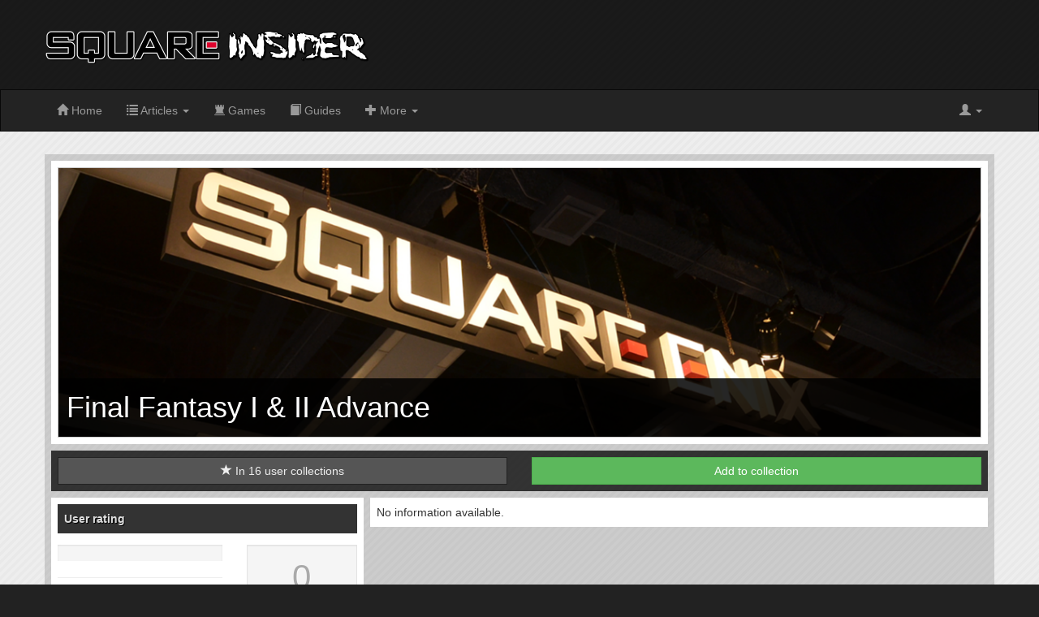

--- FILE ---
content_type: text/html; charset=UTF-8
request_url: https://squareinsider.com/games/33/final-fantasy-i-ii-advance
body_size: 3018
content:

<!DOCTYPE html>
<html lang="en">
	
	<head>

		<meta charset="UTF-8">
		<meta name="viewport" content="width=device-width, initial-scale=1.0">

		<title> Final Fantasy I &amp; II Advance | Games | Square Insider</title>

					<meta name="description" content="Square Enix News, Previews, Reviews and Discussion">
		
		<link href="/assets/img/favicon.png" rel="icon" type="image/png">
		
		<link href="/assets/css/bootstrap.min.css" rel="stylesheet">
		<link href="/assets/css/bootstrap-social.min.css" rel="stylesheet">
		<link href="/assets/css/font-awesome.min.css" rel="stylesheet">

		
		<link href="/assets/css/sqin.css" rel="stylesheet">

		<link href="https://squareinsider.com/feeds/articles" rel="alternate" type="application/rss+xml" title="Square Insider Articles">

		<link rel="apple-touch-icon" href="/assets/img/touch-icon/touch-icon-iphone.png">
		<link rel="apple-touch-icon" sizes="76x76" href="/assets/img/touch-icon/touch-icon-ipad.png">
		<link rel="apple-touch-icon" sizes="120x120" href="/assets/img/touch-icon/touch-icon-iphone-retina.png">
		<link rel="apple-touch-icon" sizes="152x152" href="/assets/img/touch-icon/touch-icon-ipad-retina.png">

		<script src="//cdnjs.cloudflare.com/ajax/libs/respond.js/1.3.0/respond.js"></script>
		<script src="//cdnjs.cloudflare.com/ajax/libs/modernizr/2.7.1/modernizr.min.js"></script>

		<script>var SQIN = { base_url: 'https://squareinsider.com', current_url: 'https://squareinsider.com/games/33/final-fantasy-i-ii-advance', user_id: false };</script>

		<script type="text/javascript">
			var _gaq = _gaq || [];
			_gaq.push(['_setAccount', 'UA-3432609-1']);
			_gaq.push(['_trackPageview']);

			(function() {
				var ga = document.createElement('script'); ga.type = 'text/javascript'; ga.async = true;
				ga.src = ('https:' == document.location.protocol ? 'https://ssl' : 'http://www') + '.google-analytics.com/ga.js';
				var s = document.getElementsByTagName('script')[0]; s.parentNode.insertBefore(ga, s);
			})();
		</script>

	</head>
	
	<body>

		<!-- start header -->

		<div class="site-header">
			<div class="container">
				<a href="https://squareinsider.com/"><img id="logo" src="/assets/img/logo.png" width="400" alt=""></a>
				<div class="header-ads">
					<style scoped>
						@media(min-width: 768px) { .header-ad-responsive { width: 320px; height: 50px; } }
						@media(min-width: 1000px) { .header-ad-responsive { width: 468px; height: 60px; } }
						@media(min-width: 1200px) { .header-ad-responsive { width: 728px; height: 90px; } }
					</style>
					<script async src="//pagead2.googlesyndication.com/pagead/js/adsbygoogle.js"></script>
					<!-- Header AD (Responsive) -->
					<ins class="adsbygoogle header-ad-responsive"
					     style="display:inline-block"
					     data-ad-client="ca-pub-4255544267446570"
					     data-ad-slot="1997478082"></ins>
					<script>
						(adsbygoogle = window.adsbygoogle || []).push({});
					</script>
				</div>
			</div>
		</div>

		<!-- end header -->

		<!-- start navbar -->

		<div id="navbar" class="navbar navbar-inverse" data-spy="affix" data-offset-top="110">

			<div class="up-up-and-away"><a href="#top"><span class="glyphicon glyphicon-chevron-up"></span></a></div>

			<div class="container navbar-container">

				<button type="button" class="navbar-toggle" data-toggle="collapse" data-target=".navbar-collapse">
					<span class="icon-bar"></span>
					<span class="icon-bar"></span>
					<span class="icon-bar"></span>
				</button>
				
				<div class="navbar-collapse collapse">
					<ul class="nav navbar-nav">
						<li><a href="https://squareinsider.com/"><span class="glyphicon glyphicon-home"></span> Home</a></li>
						<li class="dropdown">
							<a href="#" class="dropdown-toggle" data-toggle="dropdown"><span class="glyphicon glyphicon-list"></span> Articles <b class="caret"></b></a>
							<ul class="dropdown-menu">
								<li><li><a href="https://squareinsider.com/articles">Archive</a></li>
								<li class="divider"></li>
								<li><a href="https://squareinsider.com/articles/tagged/209/review">Reviews</a></li>
								<li><a href="https://squareinsider.com/articles/tagged/189/interview">Interviews</a></li>
							</ul>
						</li>
						<li><a href="https://squareinsider.com/games"><span class="glyphicon glyphicon-tower"></span> Games</a></li>
						<li><a href="https://squareinsider.com/guides"><span class="glyphicon glyphicon-book"></span> Guides</a></li>
						
						<li class="dropdown">
							<a href="#" class="dropdown-toggle" data-toggle="dropdown"><span class="glyphicon glyphicon-plus"></span> More <b class="caret"></b></a>
							<ul class="dropdown-menu">
								<li><a href="https://squareinsider.com/collections">Member collections</a></li>
							</ul>
						</li>
					</ul>

					
					<ul class="nav navbar-nav navbar-right">
						<li class="dropdown">
							<a href="#" class="dropdown-toggle" data-toggle="dropdown"><span class="glyphicon glyphicon-user"></span> <b class="caret"></b></a>
							<ul class="dropdown-menu">
								<li><a href="https://squareinsider.com/sign-in">Sign in</a></li>
								<li><a href="https://squareinsider.com/user/create">Create account</a></li>
							</ul>
						</li>
					</ul>

					
				</div>

			</div>
		</div>

		<!-- end navbar -->

		<!-- start content container -->

		<div class="content-container">

			<div class="sqin">
			
<div class="sqin-row">

	<div class="sqin-col headline">

		<div class="headline-image">
				<img src="/assets/uploads/2013/11/09/715354d2-f021-4e85-8f3b-cadf3548f10f.png" alt="">

				<div class="headline-title">
					Final Fantasy I &amp; II Advance				</div>
		</div>

	</div>

</div>

<div class="sqin-row">

	<div class="sqin-col sqin-col-dark">

		<div class="row">

			<div class="col-sm-6">

				<div class="btn-fake btn-fake-dark">
					<span class="glyphicon glyphicon-star"></span> <span id="owners">In 16 user collections</span>
				</div>

			</div>

			<div class="col-sm-6">

				<div class="">
					<button id="add-to-collection" data-game-id="33" class="btn btn-success btn-block">
						Add to collection
					</button>
				</div>

				<div class="no-display">
					<button id="remove-from-collection" data-game-id="33" class="btn btn-danger btn-block">
						Remove from collection
					</button>
				</div>

			</div>

		</div>

	</div>

</div>

<div class="sqin-row">

	<div class="sqin-col sqin-col-33">

		
		<div class="sqin-sidebar-title">User rating</div>

		<div class="row">

			<div class="col-xs-7">

				<div class="progress progress-striped">
				  <div class="progress-bar progress-bar-mako" role="progressbar" aria-valuenow="0" aria-valuemin="0" aria-valuemax="100" style="width: 0%"></div>
				</div>

				<hr>

				<input id="user-rater" data-game-id="33" type="range" name="score" min="1" max="10" value="0" style="width: 100%">

			</div>

			<div class="col-xs-5">

				<div class="well well-sm rating" id="user-rating">
					<span>0</span>
				</div>

			</div>

		</div>

		<hr>

		<div class="sqin-sidebar-title">Related content</div>

		<a class="btn btn-default btn-block" href="https://squareinsider.com/articles/tagged/28/final-fantasy-i-ii-advance">
			<span class="glyphicon glyphicon-search"></span> Find all related articles
		</a>

		<a class="btn btn-default btn-block" href="https://squareinsider.com/guides/game/33/final-fantasy-i-ii-advance">
			<span class="glyphicon glyphicon-search"></span> Find all related guides
		</a>

	</div>

	<div class="sqin-col sqin-col-66">

		<p>No information available.</p>

	</div>

</div>


<div class="sqin-row">

	<div class="sqin-col">

		<ul class="nav nav-tabs">
			<li class="active"><a id="related" href="#related">Related articles</a></li>
			<li><a href="https://squareinsider.com/articles">Article archive</a></li>
		</ul>

		<br>

		
		<div class="panel panel-default">
			<div class="panel-body centered">
				There are no related articles...
			</div>
		</div>

		
	</div>

</div>

			</div>

		</div>

		<!-- end content container -->

		<!-- start footer -->

		<footer>
			<div class="container footer">
				<div class="row">
					
					<div class="col-md-9">
						<p>
							© SQUARE INSIDER 2001-2026						</p>

						<p>
							<a href="https://squareinsider.com/">Home</a> &nbsp;&nbsp;
							<a href="https://squareinsider.com/articles">Articles</a> &nbsp;&nbsp;
							<a href="https://squareinsider.com/games">Games</a> &nbsp;&nbsp;
							<a href="https://squareinsider.com/releases">Releases</a> &nbsp;&nbsp;
							<a href="https://squareinsider.com/guides">Guides</a> &nbsp;&nbsp;
							<a href="https://squareinsider.com/collections">Collections</a> &nbsp;&nbsp;
							
							<a href="https://squareinsider.com/staff">Staff</a> &nbsp;&nbsp;
							<a href="https://squareinsider.com/legal">Legal Information</a> &nbsp;&nbsp;
						</p>
					</div>
					
					<div class="col-md-3">
						<a href="http://makoframework.com"><img id="mako" src="/assets/img/mako.png" alt="Mako" title="Powered by Mako" height="50" width="50"></a>
					</div>

				</div>
			</div>
		</footer>

		<div class="social-links">
			<a href="https://instagram.com/squareinsider"><i class="fa fa-instagram "></i></a> &nbsp;&nbsp;
			<a href="http://squareinsider.tumblr.com/"><i class="fa fa-tumblr-square "></i></a> &nbsp;&nbsp;
			<a href="https://squareinsider.com/feeds/articles"><i class="fa fa-rss-square "></i></a>
		</div>

		<!-- end footer -->

		<script src="//cdnjs.cloudflare.com/ajax/libs/jquery/1.10.2/jquery.min.js"></script>

		<script src="/assets/js/bootbox.min.js"></script>
<script src="/assets/js/Collections.js"></script>
<script src="/assets/js/UserRatings.js"></script>
		<script src="/assets/js/bootstrap.min.js"></script>
		<script src="/assets/js/sqin.js"></script>

	</body>

</html>

--- FILE ---
content_type: text/html; charset=utf-8
request_url: https://www.google.com/recaptcha/api2/aframe
body_size: 266
content:
<!DOCTYPE HTML><html><head><meta http-equiv="content-type" content="text/html; charset=UTF-8"></head><body><script nonce="tUCyOHIR-0YvmvpYI58-ng">/** Anti-fraud and anti-abuse applications only. See google.com/recaptcha */ try{var clients={'sodar':'https://pagead2.googlesyndication.com/pagead/sodar?'};window.addEventListener("message",function(a){try{if(a.source===window.parent){var b=JSON.parse(a.data);var c=clients[b['id']];if(c){var d=document.createElement('img');d.src=c+b['params']+'&rc='+(localStorage.getItem("rc::a")?sessionStorage.getItem("rc::b"):"");window.document.body.appendChild(d);sessionStorage.setItem("rc::e",parseInt(sessionStorage.getItem("rc::e")||0)+1);localStorage.setItem("rc::h",'1769087094980');}}}catch(b){}});window.parent.postMessage("_grecaptcha_ready", "*");}catch(b){}</script></body></html>

--- FILE ---
content_type: text/css
request_url: https://squareinsider.com/assets/css/sqin.css
body_size: 4009
content:
body
{
	background: #222;
	background-image: url('../img/noise.png');
}

img
{
	display: inline-block;
	height: auto;
	max-width: 100%;
	/*object-fit: contain*/;
}

a
{
	color: #28A87F;
}

a:hover, a:active, a:focus
{
	color: #23C5A0;
}

.well h3
{
	margin-top: 0;
}

.well:last-child
{
	margin-bottom: 0;
}

.well.rating
{
	text-shadow: 1px 1px 0 #fff;
	text-align:center;
	font-size:3em;
	color:#aaaaaa;
}

div.alert:last-child
{
	margin-bottom: 0;
}

ul.list-group:last-child
{
	margin-bottom: 0;
}

ul.pagination:last-child
{
	margin-bottom: 0;
}

p:last-child
{
	margin-bottom: 0;
}

.panel:last-child
{
	margin-bottom: 0;
}

.centered
{
	text-align: center;
}

.no-display
{
	display: none;
}

.site-header
{
	background: #1a1a1a;
	background-image: url('../img/stripes.png');
	padding: 0px;
	margin: 0px;
	height: 110px;
	text-align: center;
}

.site-header .container
{
	padding-top: 10px;
	padding-bottom: 5px;
}

.site-header .container #logo
{
	margin-top: 25px;
}

.header-ads
{
	float: right;
	margin-top: 20px;
}

#navbar
{
	border-radius: 0;
}

#navbar.affix
{
	position: fixed;
	top: 0;
	width: 100%;
	z-index: 22;
}

#navbar.affix + .content-container
{
	padding-top: 150px;
}

#navbar div.up-up-and-away
{
	display: none;
	float: right;
	color: #ccc;
	margin-top: 15px;
	margin-right: 15px;
}

#navbar div.up-up-and-away a
{
	color: #ccc;
}

.navbar-container
{
	padding: 0;
}

.navbar .dropdown-menu
{
	background: rgba(0, 0, 0, .85) !important;
}

.navbar .dropdown-menu > li > a
{
	color: #999;
}

.navbar .dropdown-menu .divider
{
	background: #333;
}

.navbar .dropdown-menu > li > a:hover, .navbar .dropdown-menu >li > a:focus
{
	color: #fff;
	background: #000;
}

.content-container
{
	background : #eee;
	background-image: url('../img/stripes.png');
	background-size: 10px 10px;
	padding-top: 80px;
	margin-top: -72px;
}

.img-container
{
	position:relative;
	display:block;
	max-width: 360px;
}

.img-container .small
{
	border: 1px solid #cccccc;
}

.img-container .item-name
{
	position: absolute;
	bottom: 0;
	background: rgba(0, 0, 0, 0.7);
	width: 100%;
	padding: 4px;
	padding-left:8px;
	padding-right: 8px;
	color: #eee;
	text-shadow: 1px 1px 0px rgba(0, 0, 0, 1);
	font-size: 0.85em;
	height: 25px;
	white-space: nowrap;
	overflow: hidden;
	text-overflow: ellipsis;
	border-left: 1px solid #ccc;
	border-right: 1px solid #ccc;
	border-bottom: 1px solid #ccc;
}

.img-container .hot
{
	color:orange;
	text-shadow: 1px 1px 1px rgba(0, 0, 0, 1);
	position:absolute;
	right:8px;
	bottom:4px;
}

span.label a
{
	color: #fff;
}

.btn-primary
{
	background: #333;
	border-color: #111;
}

.btn-primary:hover, .btn-primary:active, .btn-primary:focus
{
	background: #444;
	border-color: #111;
}

.btn-dark
{
	color: #eee;
	background: #555;
	border-color: #222;
}

.btn-dark:hover, .btn-dark:active, .btn-dark:focus
{
	color: #fff;
	background: #666;
	border-color: #222;
}

.table-section
{
	color: #fff;
	background: #28A87F !important;
	font-size: 1.8em;
	text-shadow: 1px 1px 0 #15563D;
}

.table-subsection
{
	color: #bbb;
	background: #eee !important;
	font-size: 1.2em;
	text-shadow: 1px 1px 0 #fff;
}

.pagination > .active > a, .pagination > .active > a:hover
{
	background: #28A87F;
	border-color: #28A87F;
}

.youtube-container
{
	position: relative;
	padding-bottom: 56.25%;
	padding-top: 30px; height: 0; overflow: hidden;
	margin-bottom: 1em;
}
 
.youtube-container iframe, .youtube-container object, .youtube-container embed
{
	position: absolute;
	top: 0;
	left: 0;
	width: 100%;
	height: 100%;
}

.panel-body.tags
{
	background: #eee;
}

/*.galleryable:first-letter
{
	font-size: 2.4em;
	margin-right: 4px;
	font-weight: bold;
	padding: 0;
	float: left;
	line-height: 1;
	background: -webkit-linear-gradient(#2CB883, #0A2D22);
	-webkit-background-clip: text;
	-webkit-text-fill-color: transparent;
	padding-left: 10px;
	padding-right: 10px;
	border: 1px solid #ececec;
}*/

.btn-fake
{
	background: #fff;
	padding: 6px;
	border: 1px solid #ccc;
	text-align: center;
}

.btn-fake-dark
{
	color: #eee;
	background: #555;
	border-color: #222;
}

.label-mako
{
	background: #28A87F;
}

.progress-bar-mako
{
	background: #28A87F;
}

.shelf-container
{
	position:relative;
	padding-left:42px;
	padding-right:45px;
	background-image: url('../img/collection/left.png'), url('../img/collection/right.png');
	background-repeat: no-repeat;
	background-position: left bottom, right bottom;
}
.shelf
{
	padding-bottom: 40px;
	background-image: url('../img/collection/center.png');
	background-repeat:repeat-x;
	background-position: center bottom;
}

.shelf img.item
{
	box-shadow: 0px 5px 5px rgba(0, 0, 0, 0.8);
}

.tag-cloud
{
	margin-top: 8px;
	padding: 15px;
	background: #333;
	border: 1px solid #ccc;
	border-bottom: 0;
	text-shadow: 1px 1px 0px rgba(0, 0, 0, 1);
	background-image: url('../img/stripes.png');
	background-size: 10px 10px;
}

.activity-stream hr:last-child
{
	display: none;
}

table.game-info
{
	margin-top: 1em;
	margin-bottom: 1em;
}

table.game-info tr td:first-child
{
	width: 27%;
}

table.game-info tr td:last-child
{
	width: 73%;
}

table.game-info .progress
{
	margin: 0;
}

/**
 * -----------------------------------------------------------
 * Live search
 * -----------------------------------------------------------
 */

 .live-search-container
{
	width: 700px;
	max-width: 100%;
	margin: 0px auto;
	position: relative;
}

.live-search-container input
{
	width: 100%;
}

.live-search-container input.loading
{
	background-image: url('../img/loading.gif');
	background-repeat: no-repeat;
	background-position: 99% center;
	background-size: 16px 16px;
}

.live-search-container .live-results
{
	width:100%;
	position:absolute;
	z-index:100;
	background: rgba(255, 255, 255, 0.98);
	border: 1px solid #ddd;
	max-height:143px;
	overflow:scroll;
	overflow-y:scroll;
	overflow-x:hidden;
	box-shadow: 0px 5px 5px rgba(0, 0, 0, 0.8);
}

.live-search-container .input-group-addon
{
	min-width: 50px;
}

.live-search-container .live-results div.info
{
	padding: 4px;
	padding-left: 10px;
}

.live-search-container .live-results div.info.error
{
	color: #B94A48;
	background: #F2DEDE;
}

.live-search-container .live-results ul
{
	margin: 0px;
	padding: 0px;
	list-style: none;
}

.live-search-container .live-results ul li a
{
	padding: 4px;
	padding-left: 10px;
	display: inline-block;
	width: 100%;
}

.live-search-container .live-results ul li#highlighted-result
{
	background: #28A87F;
}

.live-search-container .live-results ul li#highlighted-result a
{
	color: #fff;
	text-shadow: 1px 1px 0px rgba(0, 0, 0, .5);
}

/**
 * -----------------------------------------------------------
 * Headline
 * -----------------------------------------------------------
 */

 .headline-image
 {
 	position: relative;
 	overflow: hidden;
 	border: 1px solid #ccc;
 }

 .headline-image .headline-title
 {
 	background: rgba(0, 0, 0, 0.85);
 	width: 100%;
 	bottom: 0;
 	padding: 10px;
 }

 .headline-image .headline-title
 {
 	color: #fff;
 	text-shadow: 2px 2px 0 #000;
 	font-size: 2.6em;
 }
 
 .headline-image .hot
{
	color:orange;
	text-shadow: 1px 1px 1px rgba(0, 0, 0, 1);
	position:absolute;
	right:8px;
	top:4px;
}

/**
 * -----------------------------------------------------------
 * Previews
 * -----------------------------------------------------------
 */

.headline-preview
{
	position: relative;
	max-height: 60px;
	overflow: hidden;
}

.content-preview
{
	position: relative;
	max-height: 400px;
	overflow: hidden;
}

.headline-preview:after, .content-preview:after
{
	content: "";
	background-image: -ms-linear-gradient(top, rgba(255, 255, 255, 0) 0, #fff 100%);
	background-image: -webkit-linear-gradient(top, rgba(255, 255, 255, 0) 0, #fff 100%);
	background-image: -moz-linear-gradient(top, rgba(255, 255, 255, 0) 0, #fff 100%);
	background-image: -o-linear-gradient(top, rgba(255, 255, 255, 0) 0, #fff 100%);
	background-image: linear-gradient(top, rgba(255, 255, 255, 0) 0, #fff 100%);
	position: absolute;
	bottom: 0;
	left: 0;
	width: 100%;
	height: 20%;
}

.headline-preview:after
{
	height: 80%;
}

/**
 * -----------------------------------------------------------
 * Comment bubbles
 * -----------------------------------------------------------
 */

 .comment-bubble:not(:last-child)
{
	margin-bottom: 18px;
}

.comment-bubble .bubble 
{
	position: relative;
	margin-top: -40px;
	margin-left: 60px;
	padding: 8px;
	background: #f9f9f9;
	border: 1px solid #ccc;
}

.comment-bubble .bubble:after 
{
	content: '';
	position: absolute;
	border-style: solid;
	border-width: 8px 15px 8px 0;
	border-color: transparent #f9f9f9;
	display: block;
	width: 0;
	z-index: 1;
	left: -15px;
	top: 12px;
}

.comment-bubble .bubble:before 
{
	content: '';
	position: absolute;
	border-style: solid;
	border-width: 8px 15px 8px 0;
	border-color: transparent #ccc;
	display: block;
	width: 0;
	z-index: 1;
	left: -16px;
	top: 12px;
}

.comment-bubble .bubble a
{
	color: inherit;
}

.comment-bubble .comment-info
{
	margin-left: 60px;
	padding-top: 3px;
	font-size: 0.8em;
}

/**
 * -----------------------------------------------------------
 * Scrollers
 * -----------------------------------------------------------
 */

 .releases-scroller
 {
 	border: 1px solid #ccc;
 	overflow-x: scroll;
 	overflow-y: hidden;
 	white-space: nowrap;
 	max-height: 180px;
 	font-size: 0.01em;
 }

 .releases-scroller .release
 {
 	height: 180px;
 	width: 300px;
 	border-right: 1px solid #ccc;
 	display: inline-block;
 	position: relative;
 	font-size: 100em;
 }

 .releases-scroller .release .release-title
 {
 	padding: 4px;
 	position:absolute;
 	bottom: 36px;
 	width: 100%;
 	background: rgba(0, 0, 0, 0.85);
 	color: #eee;
 	text-shadow: 1px 1px 0px rgba(0, 0, 0, 1);
 	font-size: 0.85em;
 }

 .releases-scroller .release .release-date
 {
 	padding: 4px;
 	border-bottom: 10px solid #ccc;
 	position:absolute;
 	bottom: 0px;
 	width: 100%;
 	background: #eee;
 }

 .releases-scroller .release:last-child
 {
 	border-right: none;
 }

 div.scroller::-webkit-scrollbar
 {
     height: 8px;
 }

 div.scroller::-webkit-scrollbar-thumb
 {
     background: #555;
 }

 div.scroller::-webkit-scrollbar-track
 {
     background: #ccc;
 }

 /**
  * -----------------------------------------------------------
  * Footer
  * -----------------------------------------------------------
  */


footer
{
	margin-bottom: 10px;
}

footer a
{
	color: #999;
}

footer a:hover
{
	color: #ccc;
}

footer
{
	text-align: center;
}

.container.footer
{
	color: #777;
	background: #151515;
	padding-top: 10px;
	padding-bottom: 10px;
}

.social-links
{
	text-align: center;
	margin-top: 20px;
	margin-bottom: 20px;
}

.social-links .fa:before
{
	font-size: 2em;
	color: #888;
}

.social-links .fa:hover:before
{
	color: #eee;
}

/**
 * -----------------------------------------------------------
 * SQIN wrapper
 * -----------------------------------------------------------
 */

.sqin
{
	background: #ccc;
	background: rgba(100, 100, 100, 0.25);
	margin-right: auto;
	margin-left: auto;
	padding: 8px;
	position: relative;
}

/*.sqin:before
{
  content: "";
  position: absolute;
  top: 0;
  left: 0;
  border-width: 0 0 40px 40px;
  border-style: solid;
  border-color: #ffffff #eee;
  z-index: 3;
  box-shadow: 2px 2px 2px rgba(0,0,0,0.3), 3px 3px 3px rgba(0,0,0,0.2);
}*/

.sqin-header
{
	margin-top: 8px;
	padding: 8px;
	background: #aaa;
	/*border-left: 40px solid #888;*/
	/*border-left: 40px solid transparent;
	background-clip: padding-box;*/
}

.sqin-header .btn
{
	border-color: #999;
}

.sqin-header:first-child
{
	margin-top: 0;
}

.sqin-header hr
{
	border-top-color: #999;
	border-bottom: 1px solid #bbb;
}

.sqin-header h1, .sqin-header h2
{
	margin: 0;
	color: #444;
	font-size: 2.6em;
	text-shadow: 1px 1px 0 #ccc;
}

.sqin-header .pull-right.btn
{
	margin-top: -36px;
}

.sqin-header .pull-right.label
{
	margin-top: -27px;
}

.sqin-row
{
	overflow: auto;
}

.sqin-row:not(:first-child)
{
	margin-top: 8px;
}

.sqin-col
{
	padding: 8px;
	background: #fff;
	overflow: hidden;
}

.sqin-col-dark
{
	background: #333;
	background-image: url('../img/stripes.png');
}

.sqin-col-66:not(:first-child), .sqin-col-33:not(:first-child)
{
	margin-top: 8px;
}

.sqin-row .sqin-box-list hr:last-child
{
	display: none;
}

.sqin-sidebar-title
{
	padding: 8px;
	margin-bottom: 1em;
	background: #333;
	color: #ddd;
	font-weight: bold;
	text-shadow: 1px 1px 0 #000;
}

/**
 * -----------------------------------------------------------
 * Kill bootstrap roundness
 * -----------------------------------------------------------
 */

 .btn, .btn-lg, .nav-tabs > li > a, .dropdown-menu, .label, .pagination > li:first-child > a, .pagination >li:last-child > a, .well, .panel, .panel-heading, .panel-body, .form-control, .alert, .modal-content, .input-group-addon, .img-thumbnail, .list-group-item:first-child, .list-group-item:last-child, .progress
 {
 	border-radius: 0;
 }

 /**
  * -----------------------------------------------------------
  * Christmas snow effect
  * -----------------------------------------------------------
  */

/*.site-header
{
	background-image: url('../img/xmas/snow1.png'),url('../img/xmas/snow2.png'),url('../img/xmas/snow3.png');
	-webkit-animation: snow 20s linear infinite;
	-moz-animation: snow 20s linear infinite;
	-ms-animation: snow 20s linear infinite;
	animation: snow 20s linear infinite;
}

@-webkit-keyframes snow
{
	0% { background-position: 0 0,0 0,0 0; }

	100% { background-position: 500px 1000px,400px 400px,300px 300px; }
}

@-moz-keyframes snow
{
	0% { background-position: 0 0,0 0,0 0; }

	100% { background-position: 500px 1000px,400px 400px,300px 300px; }
}

@-ms-keyframes snow
{
	0% { background-position: 0 0,0 0,0 0; }

	100% { background-position: 500px 1000px,400px 400px,300px 300px; }
}

@keyframes snow
{
	0% { background-position: 0 0,0 0,0 0; }

	100% { background-position: 500px 1000px,400px 400px,300px 300px; }
}*/

/**
 * -----------------------------------------------------------
 * Responsive stuff
 * -----------------------------------------------------------
 */

 @media (min-width: 768px) {

 	.sqin
	{
		width: 750px;
	}

	.close-tag
	{
		float: right;
		margin-top: -37px;
	}

	#navbar .navbar-collapse
	{
		padding-left: 0;
	}

	.navbar-inverse
	{
		background: rgba(0, 0, 0, .85) !important;
	}

	.site-header
	{
		text-align: left;
	}

	.site-header .container
	{
		padding-left: 0;
		padding-right: 0;
	}

	.sqin-col-66
	{
		width: 66.6666666%;
	}

	.sqin-col-33
	{
		width: 33.3333333%;
	}

	.sqin-col-66, .sqin-col-33
	{
		float: left;
	}

	.sqin-col-66:not(:first-child), .sqin-col-33:not(:first-child)
	{
		border-left: 8px solid transparent;
		background-clip: padding-box;
		margin-top: 0;
	}

	.headline-image .headline-title
	{
		position: absolute;
	}
}

 @media (min-width: 992px) {

 	.sqin
	{
		width: 970px;
	}

	footer
	{
		text-align: left;
	}

	footer .col-md-3
	{
		padding-top: 4px;
		text-align: right;
	}
}

@media (min-width: 1000px) {

	.header-ads
	{
		margin-top: 15px;
	}
}

@media (min-width: 1200px) {

	.sqin
	{
		width: 1170px;
	}

	.header-ads
	{
		margin-top: 0;
	}
}

@media (min-width: 1300px) {

	#navbar.affix div.up-up-and-away
	{
		display:block;
	}
}


--- FILE ---
content_type: application/javascript
request_url: https://squareinsider.com/assets/js/sqin.js
body_size: 862
content:
(function()
{
	$(document).ready(function()
	{
		$('a:not(.fancybox)').tooltip();
		
		$('.j-no-display').hide();

		$('a[href="#top"]').click(function()
		{
			$('html, body').animate({ scrollTop: 0 }, 'slow');

			return false;
		});

		$('img#mako').css({'opacity': 0.5});

		$('img#mako').hover
		(
			function() { $(this).stop().animate({'opacity': 1}, 'slow'); },
			function() { $(this).stop().animate({'opacity': 0.5}, 'slow'); }
		);

		$('button#search-toggle').click(function()
		{
			$(this).toggleClass('active');
			
			$('div#search-form').slideToggle();

			$('input#search').focus();
		});

		$('button#show-more').click(function()
		{
			var button = $(this);
			var text   = button.html();

			button.html(button.data('alt-text')).data('alt-text', text);

			$('.' + button.data('target') + '.j-no-display').each(function(i)
			{
				$(this).delay(30 * i).slideToggle();
			});


		});

		if($.fn.autosize)
		{
			$("textarea").autosize();
		}
	});
})();

--- FILE ---
content_type: application/javascript
request_url: https://squareinsider.com/assets/js/Collections.js
body_size: 444
content:
(function()
{
	$(document).ready(function()
	{
		$('button#add-to-collection').click(function()
		{
			if(SQIN.user_id === false)
			{
				bootbox.alert("You must be signed in to use this feature!");
			}
			else
			{
				var link = $(this);

				$.ajax
				(
					{
						dataType: 'json',

						url: SQIN.base_url + '/collections/add/' + link.data('game-id'),

						success: function(data)
						{
							link.parent().addClass('no-display');

							$('button#remove-from-collection').parent().removeClass('no-display');

							$('span#owners').fadeOut(function()
							{
								$(this).html(data.owners).fadeIn();
							});
						},

						error: function(jqXHR)
						{
							switch(jqXHR.status)
							{
								case 403:
									bootbox.alert('Authentication error!');
								break;
								case 404:
									bootbox.alert('Item does not exist!');
								break;
								default:
									bootbox.alert('An error has occured!');
								break;
							}
						}
					}
				);
			}
		});

		$('button#remove-from-collection').click(function()
		{
			if(SQIN.user_id === false)
			{
				bootbox.alert("You must be signed in to use this feature!");
			}
			else
			{
				var link = $(this);

				$.ajax
				(
					{
						dataType: 'json',

						url: SQIN.base_url + '/collections/remove/' + link.data('game-id'),

						success: function(data)
						{
							link.parent().addClass('no-display');

							$('button#add-to-collection').parent().removeClass('no-display');

							$('span#owners').fadeOut(function()
							{
								$(this).html(data.owners).fadeIn();
							});
						},

						error: function(jqXHR)
						{
							switch(jqXHR.status)
							{
								case 403:
									bootbox.alert('Authentication error!');
								break;
								case 404:
									bootbox.alert('Item does not exist!');
								break;
								default:
									bootbox.alert('An error has occured!');
								break;
							}
						}
					}
				);
			}
		});
	});
})();




--- FILE ---
content_type: application/javascript
request_url: https://squareinsider.com/assets/js/UserRatings.js
body_size: 520
content:
(function()
{
	$(document).ready(function()
	{
		/**
		 * Submit rating.
		 */

		$('input#user-rater').on('mouseup touchend', function(e)
		{
			if(SQIN.user_id === false)
			{
				bootbox.alert("You must be signed in to use this feature!");
			}
			else
			{
				var gameId     = $(this).data('game-id');
				var userRating = $(this).val();

				$.ajax
				(
					{
						type: 'POST',

						dataType: 'json',

						url: SQIN.base_url + '/games/rate',

						data: {game_id: gameId, rating: userRating},

						success: function(data)
						{
							if(data.success)
							{
								$('div.progress-bar-mako').attr('aria-valuenow', (data.average_rating * 10)).width((data.average_rating * 10) + '%');
								
								$('div#user-rating span').animate({'opacity': 0}, function()
								{
									$(this).text(data.average_rating);
								}).animate({'opacity': 1});
							}
						},

						error: function(jqXHR)
						{
							switch(jqXHR.status)
							{
								case 403:
									bootbox.alert('Authentication error!');
								break;
								case 404:
									bootbox.alert('Item does not exist!');
								break;
								default:
									bootbox.alert('An error has occured!');
								break;
							}
						}
					}
				);
			}
		});
	});
})();
